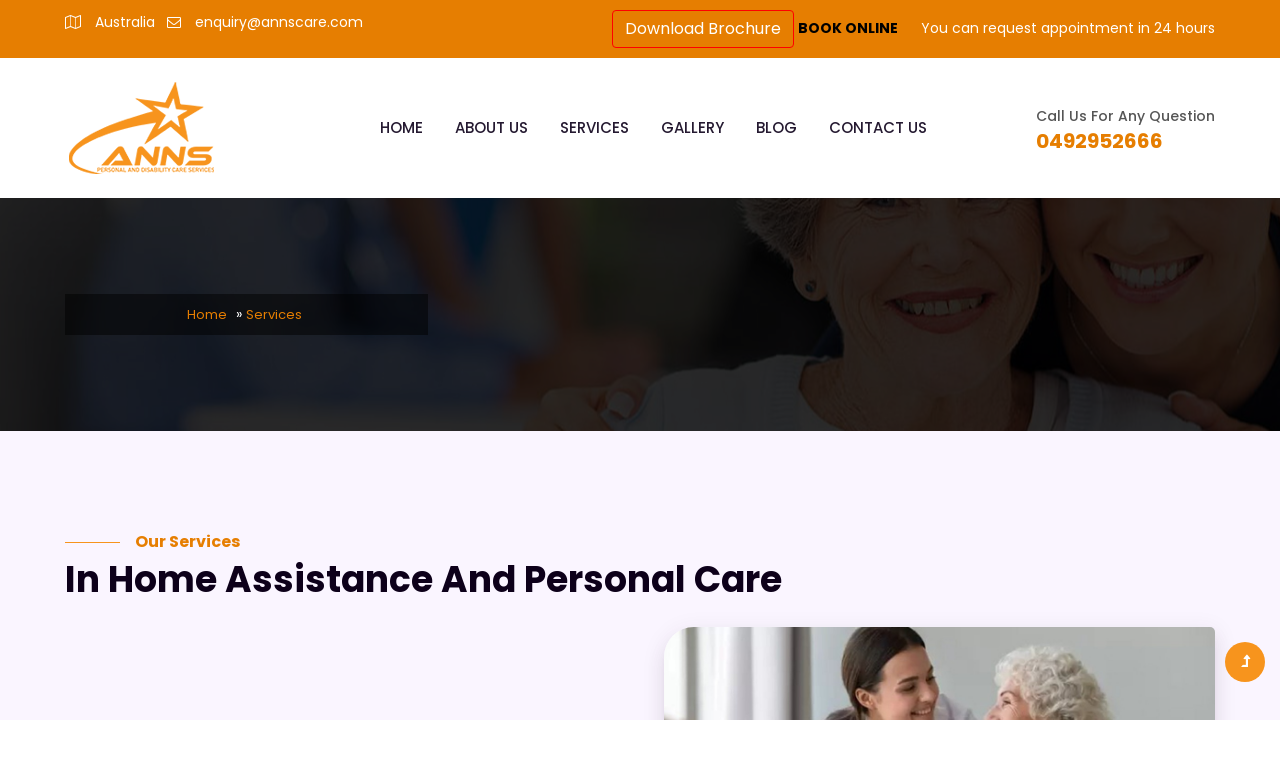

--- FILE ---
content_type: text/html; charset=UTF-8
request_url: https://www.annspersonalanddisabilitycareservices.com/service/in-home-assistance-and-personal-care
body_size: 4643
content:
<!DOCTYPE html>
<html lang="en">
<head>
    <meta charset="utf-8">
    <meta name="viewport" content="width=device-width, initial-scale=1">
    <meta name="keywords" h1="Anns Personal And Disability Care Services Australia, anns care,  Disability care service providers in logan area "  content=" If your NDIS plan includes Coordination of Supports, then we can help, NDIS Provider, best service in Loganholme, Shailerpark, Cornubia, Loganholme, Logan central  ">
<meta  name="description" h1=" Anns Personal And Disability Care Services Australia, Disability care service providers in logan area" content=" If your NDIS plan includes Coordination of Supports, then we can help | best disability care service in logan area | NDIS Provider| best service in Loganholme | Shailerpark | Cornubia | Loganholme | Logan central    ">
<meta name="viewport" content="width=device-width, initial-scale=1, maximum-scale=1">
<meta name="msapplication-TileColor" content="#1f2024">
 
<meta name="theme-color" content="#058386">
<meta name="author" content="https://www.annspersonalanddisabilitycareservices.com/" />
<link href='https://www.annspersonalanddisabilitycareservices.com/' rel='canonical'>
<link href='https://www.annspersonalanddisabilitycareservices.com/' rel='amphtml'>
<meta property="og:title" content="Anns Personal And Disability Care Services Australia">
<meta property="og:description" content="Anns Personal And Disability Care Services Australia">
<meta property="og:url" content="https://www.annspersonalanddisabilitycareservices.com/">
<meta property="og:image" content="https://www.annspersonalanddisabilitycareservices.com/assets/images/home-about.jpeg">
<meta property="business:contact_data:street_address" content="Street 9 Bimbadeen drive,Suburb Loganholme, Qld, 4129, Australia  ">
<meta property="business:contact_data:locality" content="Australia, Brisbane, Beenleigh, Loganholme, Disability care service providers in logan area   ">
<meta property="business:contact_data:region" content="Qld">
<meta property="business:contact_data:postal_code" content="4129">
<meta property="business:contact_data:country_name" content="Australia">

    <meta name="csrf-token" content="KOlhyljKZXFPM5wSmhEDzoBr6XJG9fNRAN3VncwG">
    <title>In Home Assistance And Personal Care</title>
<meta name="description" content="In Home Assistance And Personal Care">
<meta name="robots" content="index, follow">
<link rel="canonical" href="https://annspersonalanddisabilitycareservices.com/in-home-assistance-and-personal-care">
<meta property="og:title" content="In Home Assistance And Personal Care">
<meta property="og:type" content="website">
<meta property="og:url" content="https://annspersonalanddisabilitycareservices.com/in-home-assistance-and-personal-care">
<meta property="og:image" content="https://annspersonalanddisabilitycareservices.com/assets/img/og-banner.jpg">
<meta property="og:description" content="In Home Assistance And Personal Care">
    <link href="//fonts.googleapis.com/css?family=Poppins:300,400,400i,500,600,700&display=swap" rel="stylesheet">
	<!-- Template CSS -->
    <script src="https://cdn.jsdelivr.net/npm/bootstrap@5.0.2/dist/js/bootstrap.bundle.min.js" integrity="sha384-MrcW6ZMFYlzcLA8Nl+NtUVF0sA7MsXsP1UyJoMp4YLEuNSfAP+JcXn/tWtIaxVXM" crossorigin="anonymous"></script>
    <link rel="stylesheet" href="https://www.annspersonalanddisabilitycareservices.com/assets/css/style-starter.css">
    <link rel="apple-touch-icon" sizes="57x57" href="/favicon/apple-icon-57x57.png">
    <link rel="apple-touch-icon" sizes="60x60" href="/favicon/apple-icon-60x60.png">
    <link rel="apple-touch-icon" sizes="72x72" href="/favicon/apple-icon-72x72.png">
    <link rel="apple-touch-icon" sizes="76x76" href="/favicon/apple-icon-76x76.png">
    <link rel="apple-touch-icon" sizes="114x114" href="/favicon/apple-icon-114x114.png">
    <link rel="apple-touch-icon" sizes="120x120" href="/favicon/apple-icon-120x120.png">
    <link rel="apple-touch-icon" sizes="144x144" href="/favicon/apple-icon-144x144.png">
    <link rel="apple-touch-icon" sizes="152x152" href="/favicon/apple-icon-152x152.png">
    <link rel="apple-touch-icon" sizes="180x180" href="/favicon/apple-icon-180x180.png">
    <link rel="icon" type="image/png" sizes="192x192"  href="/favicon/android-icon-192x192.png">
    <link rel="icon" type="image/png" sizes="32x32" href="/favicon/favicon-32x32.png">
    <link rel="icon" type="image/png" sizes="96x96" href="/favicon/favicon-96x96.png">
    <link rel="icon" type="image/png" sizes="16x16" href="/favicon/favicon-16x16.png">
    <link rel="manifest" href="/favicon/manifest.json">
    <meta name="msapplication-TileColor" content="#e67e01">
    <meta name="msapplication-TileImage" content="/favicon/ms-icon-144x144.png">
    <meta name="theme-color" content="#e67e01">
        <style>
    table{width: 100%; margin-bottom: 30px}
    table td, table th {
        font-weight: normal;
        vertical-align: middle !important;
    }
    table td, table th {
        border: 1px solid #dee2e6;
    }
    table td, table th {
        padding: .75rem;
        vertical-align: top;
        border-top: 1px solid #dee2e6;
    }
    thead td,thead th {
        background-color: #f7931f !important;
        color: #fff;
    }
    .list li {
    padding-left: 25px;
    position: relative;
    margin-bottom: 0.3125rem;
    list-style-type: none !important;
    }
    .list li::before {
    content: "\f105";
    font-family: 'Font Awesome 5 Free';
    font-weight: 900;
    left: 0;
    top: 2px;
    position: absolute;
    color: #f7931f;
    font-size: 90%;
    }
</style>
  </head>
  <body>
    <section class="anns-top-header-content">
        <div class="hny-top-menu">
           <div class="container">
              <div class="row">
                 <div class="top-left col-lg-5">
                    <ul class="accounts">
                       <li class="top_li"><span class="fa fa-map-o"></span> <a href="https://www.annspersonalanddisabilitycareservices.com/contact-us">Australia
                          </a>
                       </li>
                       <li class="top_li mr-lg-0"><span class="fa fa-envelope-o"></span> <a
                          href="mailto:enquiry@annscare.com" class="mail"> enquiry@annscare.com</a>
                       </li>
                    </ul>
                 </div>
                 <div class="social-top col-lg-7 mt-lg-0 mt-sm-3">
                    <div class="top-bar-text">
                       <a class=" btn  " style="color:#FFF; border: 1px solid red;" target="_blank" href="/file/brochure.pdf">Download Brochure</a>
                       <a class="bk-button" href="https://www.annspersonalanddisabilitycareservices.com/contact-us">BOOK ONLINE </a> You can
                       request appointment in 24 hours
                    </div>
                 </div>
              </div>
           </div>
        </div>
     </section>
     <!--//top-header-content-->
     <!--anns-header-->
     <header class="anns-header-nav">
        <!--/nav-->
        <nav class="navbar navbar-expand-lg navbar-light px-lg-0 py-0 px-3 stroke">
           <div class="container">
              <a class="navbar-brand" href="/">
              <img src="https://www.annspersonalanddisabilitycareservices.com/assets/images/logo.png" alt="Anns Persona land Disability Care Services" title="Anns Personal and Disability Care Services" class="img-fluid img-responsive"     />
              </a>
              <button class="navbar-toggler collapsed" type="button" data-toggle="collapse"
                 data-target="#navbarSupportedContent" aria-controls="navbarSupportedContent" aria-expanded="false"
                 aria-label="Toggle navigation">
              <span class="fa icon-expand fa-bars"></span>
              <span class="fa icon-close fa-times"></span>
              </button>
              <div class="collapse navbar-collapse" id="navbarSupportedContent">
                 <ul class="navbar-nav mx-lg-auto">
                    <li class="nav-item  ">
                       <a class="nav-link" href="/">Home</a>
                    </li>
                    <li class="nav-item ">
                       <a class="nav-link" href="/about-us">About Us</a>
                    </li>
                    <li class="nav-item ">
                       <a class="nav-link" href="/services">Services</a>
                    </li>
                    <li class="nav-item dropdown">
                       <a class="nav-link dropdown-toggle" href="#" id="navbarDropdown" role="button" data-bs-toggle="dropdown" aria-expanded="false">
                       Gallery
                       </a>
                       <ul class="dropdown-menu" aria-labelledby="navbarDropdown">
                          <li><a class="dropdown-item" href="/photo-gallery">Photo Gallery</a></li>
                          <li><a class="dropdown-item" href="/video-gallery">Video Gallery</a></li>
                       </ul>
                    </li>
                    <li class="nav-item ">
                       <a class="nav-link" href="/blogs">Blog</a>
                    </li>
                    <li class="nav-item">
                       <a class="nav-link" href="/contact-us">Contact Us</a>
                    </li>
                 </ul>
                 <!--/search-right-->
                 <div class="search-right">
                 </div>
                 <!--//search-right-->
                 <div class="call-support">
                    <p>Call us for any question</p>
                    <h5><a href="tel:0492952666">0492952666</a></h5>
                 </div>
              </div>
           </div>
        </nav>
        <!--//nav-->
     </header>
 <!-- Page Content -->
 <section class="anns-contact-main">
    <div class="contant-top-bg1 py-5">
        <div class="container py-md-5">
            <div class="row contact-info-left text-center">
                <div class="col-lg-4 col-md-6 contact-info">
                <nav id="breadcrumbs" class="breadcrumbs">
                    <div class="container page-wrapper">
                        <a href="/">Home</a> » <a href="/services">Services</a>
                    </div>
                </nav>
                </div>
            </div>
        </div>
    </div>
    </section>
    <section class="anns-content-6">
    <div class="content-6-mian py-5">
        <div class="container py-lg-5">
            <div class="title-content text-left mb-4">
                <h6 class="sub-title">Our Services</h6>
                <h3 class="hny-title">In Home Assistance And Personal Care</h3>
            </div>
            <div class="content-info-in row">
                <div class="content-gd col-lg-6 pl-lg-4">
                    <p><span style="background-color:rgb(250,245,255);color:rgb(85,85,85);">Staff will assist the clients for social and community engagement, recreational activities and for holidays too.</span></p>
                </div>
                <div class="content-gd col-lg-6 pl-lg-4 pl-lg-4">
                <img src="/page-images/large/g9-1682266222.jpg" alt="In Home Assistance And Personal Care" class="img-fluid img-border-shadow">
                </div>
            </div>
        </div>
    </div>
    </section>
<!-- footer-66 -->
<footer class="anns-footer-66">
    <!-- footer -->
    <div class="footer-66-info">
       <div class="container">
          <div class="row footer-top">
             <div class="col-lg-4 footer-grid_section_annsayouts pr-lg-5">
                <h2 class="logo-2 mb-lg-4 mb-3">
                   <img src="https://www.annspersonalanddisabilitycareservices.com/assets/images/logo.png" alt="Anns Persona land Disability Care Services" title="Anns Persona land Disability Care Services" class="img-fluid img-responsive" width="139" height="89"   />
                </h2>
                <p>Anns personal and disability care services is owned and operated by highly skilled health care professionals, with more than 20 years of experience in health care sector including acute hospitals, nursing homes, care homes, community settings and mental health areas across many countries.</p>
                <h4 class="sub-con-fo ad-info my-4">Catch on Social</h4>
                <ul class="annsayouts_social_list list-unstyled">
                   <li>
                      <a href="https://www.facebook.com/annscareservice/" target="_blank" class="w3pvt_facebook">
                      <span class="fa fa-facebook-f"></span>
                      </a>
                   </li>
                  <!-- <li>
                      <a href="#" class="w3pvt_twitter" target="_blank">
                      <span class="fa fa-twitter"></span>
                      </a>
                   </li>-->
                   <li>
                      <a href="https://www.instagram.com/annscareservice/" class="w3pvt_dribble" target="_blank">
                      <span class="fa fa-instagram"></span>
                      </a>
                   </li>
                </ul>
             </div>
             <div class="col-lg-8 footer-right">
                <div class="annsayouts-news-letter">
                </div>
                <div class="bottom-annsayouts-sec-nav">
                   <div class="row sub-content-botom mx-0">
                      <div class="col-md-4 footer-grid_section_annsayouts pl-lg-0">
                         <h3 class="footer-title">Information</h3>
                         <ul class="footer list-unstyled">
                            <li>
                               <a href="/">Home</a>
                            </li>
                            <li>
                               <a href="/about-us">About Us</a>
                            </li>
                            <li>
                               <a href="/services">Services</a>
                            </li>
                            <li>
                               <a href="/photo-gallery">Photo Gallery</a>
                            </li>
                            <li>
                               <a href="/video-gallery">Video Gallery</a>
                            </li>
                            <li>
                               <a href="/blog">Blog</a>
                            </li>
                            <li>
                               <a href="/contact-us">Contact Us</a>
                            </li>
                         </ul>
                      </div>
                      <div class="col-md-4 footer-grid_section_annsayouts">
                         <!-- social icons -->
                         <h3 class="footer-title">Our Services</h3>
                         <ul class="footer list-unstyled">
                            <li>
                               <a href="/services">Social support</a>
                            </li>
                            <li>
                               <a href="/services">Help 4round the home</a>
                            </li>
                            <li>
                               <a href="/services">Therapy support</a>
                            </li>
                            <li>
                               <a href="/services">Work and study</a>
                            </li>
                            <li>
                               <a href="/services">Nursing services</a>
                            </li>
                            <li>
                               <a href="/services">personal care</a>
                            </li>
                            <li>
                               <a href="/services">independent living</a>
                            </li>
                            <li>
                               <a href="/services">Travel</a>
                            </li>
                         </ul>
                         <!-- social icons -->
                      </div>
                      <div class="col-md-4 footer-grid_section_annsayouts ">
                         <h3 class="footer-title">Working Hours</h3>
                         <ul class="wrk-schedule-block">
                            <li>Monday<span class="schedule-time">09:00 – 17:00</span></li>
                            <li>Tuesday<span class="schedule-time">09:00 – 17:00</span></li>
                            <li>Wednesday<span class="schedule-time">09:00 – 17:00</span></li>
                            <li>Thursday<span class="schedule-time">09:00 – 17:00</span></li>
                            <li>Friday<span class="schedule-time">09:00 – 17:00</span></li>
                            <li>Sat day-Sunday<span class="schedule-time">Closed</span></li>
                         </ul>
                      </div>
                   </div>
                </div>
             </div>
          </div>
       </div>
    </div>
    <div class="cpy-right py-3">
       <p class="text-center">© 2022 Anns Personal and Disability Care Services. All rights reserved | Design by
          <a href="https://hiranwebdesigner.in/" target="_blank"> Hiran Web Designer</a>
       </p>
    </div>
    <!-- move top -->
    <button onClick="topFunction()" id="movetop" title="Go to top">
    <span class="fa fa-level-up"></span>
    </button>
    <script>
       // When the user scrolls down 20px from the top of the document, show the button

       window.onscroll = function () {

           scrollFunction()

       };



       function scrollFunction() {

           if (document.body.scrollTop > 20 || document.documentElement.scrollTop > 20) {

               document.getElementById("movetop").style.display = "block";

           } else {

               document.getElementById("movetop").style.display = "none";

           }

       }



       // When the user clicks on the button, scroll to the top of the document

       function topFunction() {

           document.body.scrollTop = 0;

           document.documentElement.scrollTop = 0;

       }

    </script>
    <!-- /move top -->
 </footer>
 <!--//footer-66 -->
 </body>
 </html>
 <script src="https://code.jquery.com/jquery-3.6.4.min.js" integrity="sha256-oP6HI9z1XaZNBrJURtCoUT5SUnxFr8s3BzRl+cbzUq8=" crossorigin="anonymous"></script>
 <!-- disable body scroll which navbar is in active -->
 <!--//-->
 <script>
    $(function () {

        $('.navbar-toggler').click(function () {

            $('body').toggleClass('noscroll');

        })

    });

 </script>
 <!--/scroll-down-JS-->
 <!-- stats -->
 <script src="https://www.annspersonalanddisabilitycareservices.com/assets/js/jquery.waypoints.min.js"></script>
 <script src="https://www.annspersonalanddisabilitycareservices.com/assets/js/jquery.countup.js"></script>
 <script>
    $('.counter').countUp();

 </script>
 <!-- //stats -->
 <script src="https://www.annspersonalanddisabilitycareservices.com/assets/js/jquery.magnific-popup.min.js"></script>
 <script type="text/javascript">
    $(document).ready(function () {

        $('.popup-with-zoom-anim').magnificPopup({

            type: 'inline',



            fixedContentPos: false,

            fixedBgPos: true,



            overflowY: 'auto',



            closeBtnInside: true,

            preloader: false,



            midClick: true,

            removalDelay: 300,

            mainClass: 'my-mfp-zoom-in'

        });



        $('.popup-with-move-anim').magnificPopup({

            type: 'inline',



            fixedContentPos: false,

            fixedBgPos: true,



            overflowY: 'auto',



            closeBtnInside: true,

            preloader: false,



            midClick: true,

            removalDelay: 300,

            mainClass: 'my-mfp-slide-bottom'

        });

    });

 </script>
 <!-- for blog carousel slider -->
 <script src="https://www.annspersonalanddisabilitycareservices.com/assets/js/owl.carousel.js"></script>
 <!-- script for banner slider-->
 <!-- script for banner slider-->
 <script>
    $(document).ready(function () {

      $('.owl-one').owlCarousel({

        loop: true,

        margin: 0,

        nav: false,

        responsiveClass: true,

        autoplay: true,

        autoplayTimeout: 5000,

        autoplaySpeed: 1000,

        autoplayHoverPause: false,

        responsive: {

          0: {

            items: 1,

            nav: false

          },

          480: {

            items: 1,

            nav: false

          },

          667: {

            items: 1,

            nav: true

          },

          1000: {

            items: 1,

            nav: true

          }

        }

      })

    })

 </script>
 <!-- //script -->
 <!-- //script -->
 <script src="https://www.annspersonalanddisabilitycareservices.com/assets/js/bootstrap.min.js"></script>
 <!-- script for testimonials -->
 <script>
    $(document).ready(function () {

      $('.owl-testimonial').owlCarousel({

        loop: true,

        margin: 0,

        nav: true,

        responsiveClass: true,

        autoplay: true,

        autoplayTimeout: 5000,

        autoplaySpeed: 1000,

        autoplayHoverPause: false,

        responsive: {

          0: {

            items: 1,

            nav: false

          },

          480: {

            items: 1,

            nav: false

          },

          667: {

            items: 1,

            nav: true

          },

          1000: {

            items: 1,

            nav: true

          }

        }

      })

    })

 </script>
 <!-- //script for testimonials -->
   </body>
</html>
